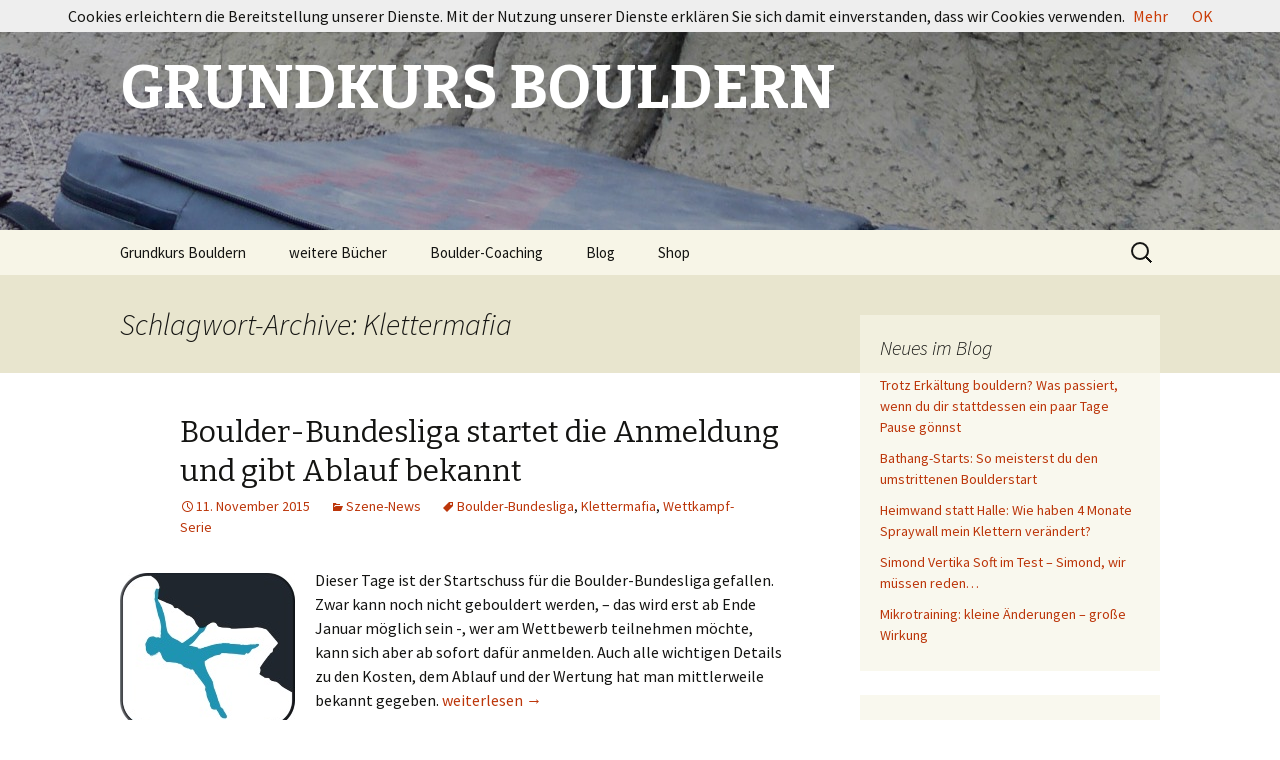

--- FILE ---
content_type: text/html; charset=UTF-8
request_url: https://grundkurs-bouldern.de/tag/klettermafia/
body_size: 13281
content:
<!DOCTYPE html>
<!--[if IE 7]>
<html class="ie ie7" lang="de">
<![endif]-->
<!--[if IE 8]>
<html class="ie ie8" lang="de">
<![endif]-->
<!--[if !(IE 7) & !(IE 8)]><!-->
<html lang="de">
<!--<![endif]-->
<head>
	<meta charset="UTF-8">
	<meta name="viewport" content="width=device-width">
	<title>Klettermafia Archive - GRUNDKURS BOULDERN</title>
	<link rel="profile" href="http://gmpg.org/xfn/11">
	<link rel="pingback" href="https://grundkurs-bouldern.de/xmlrpc.php">
	<!--[if lt IE 9]>
	<script src="https://grundkurs-bouldern.de/wp-content/themes/twentythirteen/js/html5.js"></script>
	<![endif]-->
	<meta name='robots' content='noindex, follow' />
	<style>img:is([sizes="auto" i], [sizes^="auto," i]) { contain-intrinsic-size: 3000px 1500px }</style>
	
	<!-- This site is optimized with the Yoast SEO plugin v25.9 - https://yoast.com/wordpress/plugins/seo/ -->
	<meta property="og:locale" content="de_DE" />
	<meta property="og:type" content="article" />
	<meta property="og:title" content="Klettermafia Archive - GRUNDKURS BOULDERN" />
	<meta property="og:url" content="https://grundkurs-bouldern.de/tag/klettermafia/" />
	<meta property="og:site_name" content="GRUNDKURS BOULDERN" />
	<script type="application/ld+json" class="yoast-schema-graph">{"@context":"https://schema.org","@graph":[{"@type":"CollectionPage","@id":"https://grundkurs-bouldern.de/tag/klettermafia/","url":"https://grundkurs-bouldern.de/tag/klettermafia/","name":"Klettermafia Archive - GRUNDKURS BOULDERN","isPartOf":{"@id":"https://grundkurs-bouldern.de/#website"},"breadcrumb":{"@id":"https://grundkurs-bouldern.de/tag/klettermafia/#breadcrumb"},"inLanguage":"de"},{"@type":"BreadcrumbList","@id":"https://grundkurs-bouldern.de/tag/klettermafia/#breadcrumb","itemListElement":[{"@type":"ListItem","position":1,"name":"Home","item":"https://grundkurs-bouldern.de/"},{"@type":"ListItem","position":2,"name":"Klettermafia"}]},{"@type":"WebSite","@id":"https://grundkurs-bouldern.de/#website","url":"https://grundkurs-bouldern.de/","name":"GRUNDKURS BOULDERN","description":"","potentialAction":[{"@type":"SearchAction","target":{"@type":"EntryPoint","urlTemplate":"https://grundkurs-bouldern.de/?s={search_term_string}"},"query-input":{"@type":"PropertyValueSpecification","valueRequired":true,"valueName":"search_term_string"}}],"inLanguage":"de"}]}</script>
	<!-- / Yoast SEO plugin. -->


<meta http-equiv="x-dns-prefetch-control" content="on">
<link href="https://app.ecwid.com" rel="preconnect" crossorigin />
<link href="https://ecomm.events" rel="preconnect" crossorigin />
<link href="https://d1q3axnfhmyveb.cloudfront.net" rel="preconnect" crossorigin />
<link href="https://dqzrr9k4bjpzk.cloudfront.net" rel="preconnect" crossorigin />
<link href="https://d1oxsl77a1kjht.cloudfront.net" rel="preconnect" crossorigin>
<link rel="prefetch" href="https://app.ecwid.com/script.js?74819663&data_platform=wporg&lang=de" as="script"/>
<link rel="prerender" href="https://grundkurs-bouldern.de/shop/"/>
<link rel='dns-prefetch' href='//fonts.googleapis.com' />
<link href='https://fonts.gstatic.com' crossorigin rel='preconnect' />
<link rel="alternate" type="application/rss+xml" title="GRUNDKURS BOULDERN &raquo; Feed" href="https://grundkurs-bouldern.de/feed/" />
<link rel="alternate" type="application/rss+xml" title="GRUNDKURS BOULDERN &raquo; Kommentar-Feed" href="https://grundkurs-bouldern.de/comments/feed/" />
<link rel="alternate" type="application/rss+xml" title="GRUNDKURS BOULDERN &raquo; Klettermafia Schlagwort-Feed" href="https://grundkurs-bouldern.de/tag/klettermafia/feed/" />
<script type="text/javascript">
/* <![CDATA[ */
window._wpemojiSettings = {"baseUrl":"https:\/\/s.w.org\/images\/core\/emoji\/16.0.1\/72x72\/","ext":".png","svgUrl":"https:\/\/s.w.org\/images\/core\/emoji\/16.0.1\/svg\/","svgExt":".svg","source":{"concatemoji":"https:\/\/grundkurs-bouldern.de\/wp-includes\/js\/wp-emoji-release.min.js?ver=6.8.3"}};
/*! This file is auto-generated */
!function(s,n){var o,i,e;function c(e){try{var t={supportTests:e,timestamp:(new Date).valueOf()};sessionStorage.setItem(o,JSON.stringify(t))}catch(e){}}function p(e,t,n){e.clearRect(0,0,e.canvas.width,e.canvas.height),e.fillText(t,0,0);var t=new Uint32Array(e.getImageData(0,0,e.canvas.width,e.canvas.height).data),a=(e.clearRect(0,0,e.canvas.width,e.canvas.height),e.fillText(n,0,0),new Uint32Array(e.getImageData(0,0,e.canvas.width,e.canvas.height).data));return t.every(function(e,t){return e===a[t]})}function u(e,t){e.clearRect(0,0,e.canvas.width,e.canvas.height),e.fillText(t,0,0);for(var n=e.getImageData(16,16,1,1),a=0;a<n.data.length;a++)if(0!==n.data[a])return!1;return!0}function f(e,t,n,a){switch(t){case"flag":return n(e,"\ud83c\udff3\ufe0f\u200d\u26a7\ufe0f","\ud83c\udff3\ufe0f\u200b\u26a7\ufe0f")?!1:!n(e,"\ud83c\udde8\ud83c\uddf6","\ud83c\udde8\u200b\ud83c\uddf6")&&!n(e,"\ud83c\udff4\udb40\udc67\udb40\udc62\udb40\udc65\udb40\udc6e\udb40\udc67\udb40\udc7f","\ud83c\udff4\u200b\udb40\udc67\u200b\udb40\udc62\u200b\udb40\udc65\u200b\udb40\udc6e\u200b\udb40\udc67\u200b\udb40\udc7f");case"emoji":return!a(e,"\ud83e\udedf")}return!1}function g(e,t,n,a){var r="undefined"!=typeof WorkerGlobalScope&&self instanceof WorkerGlobalScope?new OffscreenCanvas(300,150):s.createElement("canvas"),o=r.getContext("2d",{willReadFrequently:!0}),i=(o.textBaseline="top",o.font="600 32px Arial",{});return e.forEach(function(e){i[e]=t(o,e,n,a)}),i}function t(e){var t=s.createElement("script");t.src=e,t.defer=!0,s.head.appendChild(t)}"undefined"!=typeof Promise&&(o="wpEmojiSettingsSupports",i=["flag","emoji"],n.supports={everything:!0,everythingExceptFlag:!0},e=new Promise(function(e){s.addEventListener("DOMContentLoaded",e,{once:!0})}),new Promise(function(t){var n=function(){try{var e=JSON.parse(sessionStorage.getItem(o));if("object"==typeof e&&"number"==typeof e.timestamp&&(new Date).valueOf()<e.timestamp+604800&&"object"==typeof e.supportTests)return e.supportTests}catch(e){}return null}();if(!n){if("undefined"!=typeof Worker&&"undefined"!=typeof OffscreenCanvas&&"undefined"!=typeof URL&&URL.createObjectURL&&"undefined"!=typeof Blob)try{var e="postMessage("+g.toString()+"("+[JSON.stringify(i),f.toString(),p.toString(),u.toString()].join(",")+"));",a=new Blob([e],{type:"text/javascript"}),r=new Worker(URL.createObjectURL(a),{name:"wpTestEmojiSupports"});return void(r.onmessage=function(e){c(n=e.data),r.terminate(),t(n)})}catch(e){}c(n=g(i,f,p,u))}t(n)}).then(function(e){for(var t in e)n.supports[t]=e[t],n.supports.everything=n.supports.everything&&n.supports[t],"flag"!==t&&(n.supports.everythingExceptFlag=n.supports.everythingExceptFlag&&n.supports[t]);n.supports.everythingExceptFlag=n.supports.everythingExceptFlag&&!n.supports.flag,n.DOMReady=!1,n.readyCallback=function(){n.DOMReady=!0}}).then(function(){return e}).then(function(){var e;n.supports.everything||(n.readyCallback(),(e=n.source||{}).concatemoji?t(e.concatemoji):e.wpemoji&&e.twemoji&&(t(e.twemoji),t(e.wpemoji)))}))}((window,document),window._wpemojiSettings);
/* ]]> */
</script>
<style id='wp-emoji-styles-inline-css' type='text/css'>

	img.wp-smiley, img.emoji {
		display: inline !important;
		border: none !important;
		box-shadow: none !important;
		height: 1em !important;
		width: 1em !important;
		margin: 0 0.07em !important;
		vertical-align: -0.1em !important;
		background: none !important;
		padding: 0 !important;
	}
</style>
<link rel='stylesheet' id='wp-block-library-css' href='https://grundkurs-bouldern.de/wp-includes/css/dist/block-library/style.min.css?ver=6.8.3' type='text/css' media='all' />
<style id='wp-block-library-theme-inline-css' type='text/css'>
.wp-block-audio :where(figcaption){color:#555;font-size:13px;text-align:center}.is-dark-theme .wp-block-audio :where(figcaption){color:#ffffffa6}.wp-block-audio{margin:0 0 1em}.wp-block-code{border:1px solid #ccc;border-radius:4px;font-family:Menlo,Consolas,monaco,monospace;padding:.8em 1em}.wp-block-embed :where(figcaption){color:#555;font-size:13px;text-align:center}.is-dark-theme .wp-block-embed :where(figcaption){color:#ffffffa6}.wp-block-embed{margin:0 0 1em}.blocks-gallery-caption{color:#555;font-size:13px;text-align:center}.is-dark-theme .blocks-gallery-caption{color:#ffffffa6}:root :where(.wp-block-image figcaption){color:#555;font-size:13px;text-align:center}.is-dark-theme :root :where(.wp-block-image figcaption){color:#ffffffa6}.wp-block-image{margin:0 0 1em}.wp-block-pullquote{border-bottom:4px solid;border-top:4px solid;color:currentColor;margin-bottom:1.75em}.wp-block-pullquote cite,.wp-block-pullquote footer,.wp-block-pullquote__citation{color:currentColor;font-size:.8125em;font-style:normal;text-transform:uppercase}.wp-block-quote{border-left:.25em solid;margin:0 0 1.75em;padding-left:1em}.wp-block-quote cite,.wp-block-quote footer{color:currentColor;font-size:.8125em;font-style:normal;position:relative}.wp-block-quote:where(.has-text-align-right){border-left:none;border-right:.25em solid;padding-left:0;padding-right:1em}.wp-block-quote:where(.has-text-align-center){border:none;padding-left:0}.wp-block-quote.is-large,.wp-block-quote.is-style-large,.wp-block-quote:where(.is-style-plain){border:none}.wp-block-search .wp-block-search__label{font-weight:700}.wp-block-search__button{border:1px solid #ccc;padding:.375em .625em}:where(.wp-block-group.has-background){padding:1.25em 2.375em}.wp-block-separator.has-css-opacity{opacity:.4}.wp-block-separator{border:none;border-bottom:2px solid;margin-left:auto;margin-right:auto}.wp-block-separator.has-alpha-channel-opacity{opacity:1}.wp-block-separator:not(.is-style-wide):not(.is-style-dots){width:100px}.wp-block-separator.has-background:not(.is-style-dots){border-bottom:none;height:1px}.wp-block-separator.has-background:not(.is-style-wide):not(.is-style-dots){height:2px}.wp-block-table{margin:0 0 1em}.wp-block-table td,.wp-block-table th{word-break:normal}.wp-block-table :where(figcaption){color:#555;font-size:13px;text-align:center}.is-dark-theme .wp-block-table :where(figcaption){color:#ffffffa6}.wp-block-video :where(figcaption){color:#555;font-size:13px;text-align:center}.is-dark-theme .wp-block-video :where(figcaption){color:#ffffffa6}.wp-block-video{margin:0 0 1em}:root :where(.wp-block-template-part.has-background){margin-bottom:0;margin-top:0;padding:1.25em 2.375em}
</style>
<style id='classic-theme-styles-inline-css' type='text/css'>
/*! This file is auto-generated */
.wp-block-button__link{color:#fff;background-color:#32373c;border-radius:9999px;box-shadow:none;text-decoration:none;padding:calc(.667em + 2px) calc(1.333em + 2px);font-size:1.125em}.wp-block-file__button{background:#32373c;color:#fff;text-decoration:none}
</style>
<style id='global-styles-inline-css' type='text/css'>
:root{--wp--preset--aspect-ratio--square: 1;--wp--preset--aspect-ratio--4-3: 4/3;--wp--preset--aspect-ratio--3-4: 3/4;--wp--preset--aspect-ratio--3-2: 3/2;--wp--preset--aspect-ratio--2-3: 2/3;--wp--preset--aspect-ratio--16-9: 16/9;--wp--preset--aspect-ratio--9-16: 9/16;--wp--preset--color--black: #000000;--wp--preset--color--cyan-bluish-gray: #abb8c3;--wp--preset--color--white: #fff;--wp--preset--color--pale-pink: #f78da7;--wp--preset--color--vivid-red: #cf2e2e;--wp--preset--color--luminous-vivid-orange: #ff6900;--wp--preset--color--luminous-vivid-amber: #fcb900;--wp--preset--color--light-green-cyan: #7bdcb5;--wp--preset--color--vivid-green-cyan: #00d084;--wp--preset--color--pale-cyan-blue: #8ed1fc;--wp--preset--color--vivid-cyan-blue: #0693e3;--wp--preset--color--vivid-purple: #9b51e0;--wp--preset--color--dark-gray: #141412;--wp--preset--color--red: #bc360a;--wp--preset--color--medium-orange: #db572f;--wp--preset--color--light-orange: #ea9629;--wp--preset--color--yellow: #fbca3c;--wp--preset--color--dark-brown: #220e10;--wp--preset--color--medium-brown: #722d19;--wp--preset--color--light-brown: #eadaa6;--wp--preset--color--beige: #e8e5ce;--wp--preset--color--off-white: #f7f5e7;--wp--preset--gradient--vivid-cyan-blue-to-vivid-purple: linear-gradient(135deg,rgba(6,147,227,1) 0%,rgb(155,81,224) 100%);--wp--preset--gradient--light-green-cyan-to-vivid-green-cyan: linear-gradient(135deg,rgb(122,220,180) 0%,rgb(0,208,130) 100%);--wp--preset--gradient--luminous-vivid-amber-to-luminous-vivid-orange: linear-gradient(135deg,rgba(252,185,0,1) 0%,rgba(255,105,0,1) 100%);--wp--preset--gradient--luminous-vivid-orange-to-vivid-red: linear-gradient(135deg,rgba(255,105,0,1) 0%,rgb(207,46,46) 100%);--wp--preset--gradient--very-light-gray-to-cyan-bluish-gray: linear-gradient(135deg,rgb(238,238,238) 0%,rgb(169,184,195) 100%);--wp--preset--gradient--cool-to-warm-spectrum: linear-gradient(135deg,rgb(74,234,220) 0%,rgb(151,120,209) 20%,rgb(207,42,186) 40%,rgb(238,44,130) 60%,rgb(251,105,98) 80%,rgb(254,248,76) 100%);--wp--preset--gradient--blush-light-purple: linear-gradient(135deg,rgb(255,206,236) 0%,rgb(152,150,240) 100%);--wp--preset--gradient--blush-bordeaux: linear-gradient(135deg,rgb(254,205,165) 0%,rgb(254,45,45) 50%,rgb(107,0,62) 100%);--wp--preset--gradient--luminous-dusk: linear-gradient(135deg,rgb(255,203,112) 0%,rgb(199,81,192) 50%,rgb(65,88,208) 100%);--wp--preset--gradient--pale-ocean: linear-gradient(135deg,rgb(255,245,203) 0%,rgb(182,227,212) 50%,rgb(51,167,181) 100%);--wp--preset--gradient--electric-grass: linear-gradient(135deg,rgb(202,248,128) 0%,rgb(113,206,126) 100%);--wp--preset--gradient--midnight: linear-gradient(135deg,rgb(2,3,129) 0%,rgb(40,116,252) 100%);--wp--preset--font-size--small: 13px;--wp--preset--font-size--medium: 20px;--wp--preset--font-size--large: 36px;--wp--preset--font-size--x-large: 42px;--wp--preset--spacing--20: 0.44rem;--wp--preset--spacing--30: 0.67rem;--wp--preset--spacing--40: 1rem;--wp--preset--spacing--50: 1.5rem;--wp--preset--spacing--60: 2.25rem;--wp--preset--spacing--70: 3.38rem;--wp--preset--spacing--80: 5.06rem;--wp--preset--shadow--natural: 6px 6px 9px rgba(0, 0, 0, 0.2);--wp--preset--shadow--deep: 12px 12px 50px rgba(0, 0, 0, 0.4);--wp--preset--shadow--sharp: 6px 6px 0px rgba(0, 0, 0, 0.2);--wp--preset--shadow--outlined: 6px 6px 0px -3px rgba(255, 255, 255, 1), 6px 6px rgba(0, 0, 0, 1);--wp--preset--shadow--crisp: 6px 6px 0px rgba(0, 0, 0, 1);}:where(.is-layout-flex){gap: 0.5em;}:where(.is-layout-grid){gap: 0.5em;}body .is-layout-flex{display: flex;}.is-layout-flex{flex-wrap: wrap;align-items: center;}.is-layout-flex > :is(*, div){margin: 0;}body .is-layout-grid{display: grid;}.is-layout-grid > :is(*, div){margin: 0;}:where(.wp-block-columns.is-layout-flex){gap: 2em;}:where(.wp-block-columns.is-layout-grid){gap: 2em;}:where(.wp-block-post-template.is-layout-flex){gap: 1.25em;}:where(.wp-block-post-template.is-layout-grid){gap: 1.25em;}.has-black-color{color: var(--wp--preset--color--black) !important;}.has-cyan-bluish-gray-color{color: var(--wp--preset--color--cyan-bluish-gray) !important;}.has-white-color{color: var(--wp--preset--color--white) !important;}.has-pale-pink-color{color: var(--wp--preset--color--pale-pink) !important;}.has-vivid-red-color{color: var(--wp--preset--color--vivid-red) !important;}.has-luminous-vivid-orange-color{color: var(--wp--preset--color--luminous-vivid-orange) !important;}.has-luminous-vivid-amber-color{color: var(--wp--preset--color--luminous-vivid-amber) !important;}.has-light-green-cyan-color{color: var(--wp--preset--color--light-green-cyan) !important;}.has-vivid-green-cyan-color{color: var(--wp--preset--color--vivid-green-cyan) !important;}.has-pale-cyan-blue-color{color: var(--wp--preset--color--pale-cyan-blue) !important;}.has-vivid-cyan-blue-color{color: var(--wp--preset--color--vivid-cyan-blue) !important;}.has-vivid-purple-color{color: var(--wp--preset--color--vivid-purple) !important;}.has-black-background-color{background-color: var(--wp--preset--color--black) !important;}.has-cyan-bluish-gray-background-color{background-color: var(--wp--preset--color--cyan-bluish-gray) !important;}.has-white-background-color{background-color: var(--wp--preset--color--white) !important;}.has-pale-pink-background-color{background-color: var(--wp--preset--color--pale-pink) !important;}.has-vivid-red-background-color{background-color: var(--wp--preset--color--vivid-red) !important;}.has-luminous-vivid-orange-background-color{background-color: var(--wp--preset--color--luminous-vivid-orange) !important;}.has-luminous-vivid-amber-background-color{background-color: var(--wp--preset--color--luminous-vivid-amber) !important;}.has-light-green-cyan-background-color{background-color: var(--wp--preset--color--light-green-cyan) !important;}.has-vivid-green-cyan-background-color{background-color: var(--wp--preset--color--vivid-green-cyan) !important;}.has-pale-cyan-blue-background-color{background-color: var(--wp--preset--color--pale-cyan-blue) !important;}.has-vivid-cyan-blue-background-color{background-color: var(--wp--preset--color--vivid-cyan-blue) !important;}.has-vivid-purple-background-color{background-color: var(--wp--preset--color--vivid-purple) !important;}.has-black-border-color{border-color: var(--wp--preset--color--black) !important;}.has-cyan-bluish-gray-border-color{border-color: var(--wp--preset--color--cyan-bluish-gray) !important;}.has-white-border-color{border-color: var(--wp--preset--color--white) !important;}.has-pale-pink-border-color{border-color: var(--wp--preset--color--pale-pink) !important;}.has-vivid-red-border-color{border-color: var(--wp--preset--color--vivid-red) !important;}.has-luminous-vivid-orange-border-color{border-color: var(--wp--preset--color--luminous-vivid-orange) !important;}.has-luminous-vivid-amber-border-color{border-color: var(--wp--preset--color--luminous-vivid-amber) !important;}.has-light-green-cyan-border-color{border-color: var(--wp--preset--color--light-green-cyan) !important;}.has-vivid-green-cyan-border-color{border-color: var(--wp--preset--color--vivid-green-cyan) !important;}.has-pale-cyan-blue-border-color{border-color: var(--wp--preset--color--pale-cyan-blue) !important;}.has-vivid-cyan-blue-border-color{border-color: var(--wp--preset--color--vivid-cyan-blue) !important;}.has-vivid-purple-border-color{border-color: var(--wp--preset--color--vivid-purple) !important;}.has-vivid-cyan-blue-to-vivid-purple-gradient-background{background: var(--wp--preset--gradient--vivid-cyan-blue-to-vivid-purple) !important;}.has-light-green-cyan-to-vivid-green-cyan-gradient-background{background: var(--wp--preset--gradient--light-green-cyan-to-vivid-green-cyan) !important;}.has-luminous-vivid-amber-to-luminous-vivid-orange-gradient-background{background: var(--wp--preset--gradient--luminous-vivid-amber-to-luminous-vivid-orange) !important;}.has-luminous-vivid-orange-to-vivid-red-gradient-background{background: var(--wp--preset--gradient--luminous-vivid-orange-to-vivid-red) !important;}.has-very-light-gray-to-cyan-bluish-gray-gradient-background{background: var(--wp--preset--gradient--very-light-gray-to-cyan-bluish-gray) !important;}.has-cool-to-warm-spectrum-gradient-background{background: var(--wp--preset--gradient--cool-to-warm-spectrum) !important;}.has-blush-light-purple-gradient-background{background: var(--wp--preset--gradient--blush-light-purple) !important;}.has-blush-bordeaux-gradient-background{background: var(--wp--preset--gradient--blush-bordeaux) !important;}.has-luminous-dusk-gradient-background{background: var(--wp--preset--gradient--luminous-dusk) !important;}.has-pale-ocean-gradient-background{background: var(--wp--preset--gradient--pale-ocean) !important;}.has-electric-grass-gradient-background{background: var(--wp--preset--gradient--electric-grass) !important;}.has-midnight-gradient-background{background: var(--wp--preset--gradient--midnight) !important;}.has-small-font-size{font-size: var(--wp--preset--font-size--small) !important;}.has-medium-font-size{font-size: var(--wp--preset--font-size--medium) !important;}.has-large-font-size{font-size: var(--wp--preset--font-size--large) !important;}.has-x-large-font-size{font-size: var(--wp--preset--font-size--x-large) !important;}
:where(.wp-block-post-template.is-layout-flex){gap: 1.25em;}:where(.wp-block-post-template.is-layout-grid){gap: 1.25em;}
:where(.wp-block-columns.is-layout-flex){gap: 2em;}:where(.wp-block-columns.is-layout-grid){gap: 2em;}
:root :where(.wp-block-pullquote){font-size: 1.5em;line-height: 1.6;}
</style>
<link rel='stylesheet' id='ecwid-css-css' href='https://grundkurs-bouldern.de/wp-content/plugins/ecwid-shopping-cart/css/frontend.css?ver=7.0.4' type='text/css' media='all' />
<link rel='stylesheet' id='twentythirteen-fonts-css' href='https://fonts.googleapis.com/css?family=Source+Sans+Pro%3A300%2C400%2C700%2C300italic%2C400italic%2C700italic%7CBitter%3A400%2C700&#038;subset=latin%2Clatin-ext' type='text/css' media='all' />
<link rel='stylesheet' id='genericons-css' href='https://grundkurs-bouldern.de/wp-content/themes/twentythirteen/genericons/genericons.css?ver=3.0.3' type='text/css' media='all' />
<link rel='stylesheet' id='twentythirteen-style-css' href='https://grundkurs-bouldern.de/wp-content/themes/2013child/style.css?ver=2013-07-18' type='text/css' media='all' />
<link rel='stylesheet' id='twentythirteen-block-style-css' href='https://grundkurs-bouldern.de/wp-content/themes/twentythirteen/css/blocks.css?ver=2018-12-30' type='text/css' media='all' />
<!--[if lt IE 9]>
<link rel='stylesheet' id='twentythirteen-ie-css' href='https://grundkurs-bouldern.de/wp-content/themes/twentythirteen/css/ie.css?ver=2013-07-18' type='text/css' media='all' />
<![endif]-->
<link rel='stylesheet' id='jquery.lightbox.min.css-css' href='https://grundkurs-bouldern.de/wp-content/plugins/wp-jquery-lightbox/lightboxes/wp-jquery-lightbox/styles/lightbox.min.css?ver=2.3.4' type='text/css' media='all' />
<link rel='stylesheet' id='jqlb-overrides-css' href='https://grundkurs-bouldern.de/wp-content/plugins/wp-jquery-lightbox/lightboxes/wp-jquery-lightbox/styles/overrides.css?ver=2.3.4' type='text/css' media='all' />
<style id='jqlb-overrides-inline-css' type='text/css'>

			#outerImageContainer {
				box-shadow: 0 0 4px 2px rgba(0,0,0,.2);
			}
			#imageContainer{
				padding: 6px;
			}
			#imageDataContainer {
				box-shadow: none;
				z-index: auto;
			}
			#prevArrow,
			#nextArrow{
				background-color: rgba(255,255,255,.7;
				color: #000000;
			}
</style>
<script type="text/javascript" src="https://grundkurs-bouldern.de/wp-includes/js/jquery/jquery.min.js?ver=3.7.1" id="jquery-core-js"></script>
<script type="text/javascript" src="https://grundkurs-bouldern.de/wp-includes/js/jquery/jquery-migrate.min.js?ver=3.4.1" id="jquery-migrate-js"></script>
<link rel="https://api.w.org/" href="https://grundkurs-bouldern.de/wp-json/" /><link rel="alternate" title="JSON" type="application/json" href="https://grundkurs-bouldern.de/wp-json/wp/v2/tags/72" /><link rel="EditURI" type="application/rsd+xml" title="RSD" href="https://grundkurs-bouldern.de/xmlrpc.php?rsd" />
<meta name="generator" content="WordPress 6.8.3" />
<script data-cfasync="false" data-no-optimize="1" type="text/javascript">
window.ec = window.ec || Object()
window.ec.config = window.ec.config || Object();
window.ec.config.enable_canonical_urls = true;

</script>
        <!--noptimize-->
        <script data-cfasync="false" type="text/javascript">
            window.ec = window.ec || Object();
            window.ec.config = window.ec.config || Object();
            window.ec.config.store_main_page_url = 'https://grundkurs-bouldern.de/shop/';
        </script>
        <!--/noptimize-->
        
		<!-- GA Google Analytics @ https://m0n.co/ga -->
		<script async src="https://www.googletagmanager.com/gtag/js?id=G-X6K07B74ZH"></script>
		<script>
			window.dataLayer = window.dataLayer || [];
			function gtag(){dataLayer.push(arguments);}
			gtag('js', new Date());
			gtag('config', 'G-X6K07B74ZH');
		</script>

	<style type="text/css">.recentcomments a{display:inline !important;padding:0 !important;margin:0 !important;}</style>	<style type="text/css" id="twentythirteen-header-css">
		.site-header {
		background: url(https://grundkurs-bouldern.de/wp-content/uploads/cropped-hintergrund.jpg) no-repeat scroll top;
		background-size: 1600px auto;
	}
	@media (max-width: 767px) {
		.site-header {
			background-size: 768px auto;
		}
	}
	@media (max-width: 359px) {
		.site-header {
			background-size: 360px auto;
		}
	}
				.site-title,
		.site-description {
			color: #ffffff;
		}
		</style>
	</head>

<body class="archive tag tag-klettermafia tag-72 wp-embed-responsive wp-theme-twentythirteen wp-child-theme-2013child single-author sidebar">
		<div id="page" class="hfeed site">
		<header id="masthead" class="site-header" role="banner">
			<a class="home-link" href="https://grundkurs-bouldern.de/" title="GRUNDKURS BOULDERN" rel="home">
				<h1 class="site-title">GRUNDKURS BOULDERN</h1>
				<h2 class="site-description"></h2>
			</a>

			<div id="navbar" class="navbar">
				<nav id="site-navigation" class="navigation main-navigation" role="navigation">
					<button class="menu-toggle">Menü</button>
					<a class="screen-reader-text skip-link" href="#content" title="Springe zum Inhalt">Springe zum Inhalt</a>
					<div class="menu-menu-1-container"><ul id="primary-menu" class="nav-menu"><li id="menu-item-33" class="menu-item menu-item-type-post_type menu-item-object-page menu-item-home menu-item-33"><a href="https://grundkurs-bouldern.de/">Grundkurs Bouldern</a></li>
<li id="menu-item-2394" class="menu-item menu-item-type-custom menu-item-object-custom menu-item-has-children menu-item-2394"><a>weitere Bücher</a>
<ul class="sub-menu">
	<li id="menu-item-297" class="menu-item menu-item-type-post_type menu-item-object-page menu-item-297"><a href="https://grundkurs-bouldern.de/taping-im-klettersport/">Taping im Klettersport</a></li>
	<li id="menu-item-655" class="menu-item menu-item-type-post_type menu-item-object-page menu-item-655"><a href="https://grundkurs-bouldern.de/bouldertraining/">Bouldertraining</a></li>
	<li id="menu-item-505" class="menu-item menu-item-type-post_type menu-item-object-page menu-item-505"><a href="https://grundkurs-bouldern.de/destination-fontainebleau/">Destination Fontainebleau</a></li>
</ul>
</li>
<li id="menu-item-2405" class="menu-item menu-item-type-post_type menu-item-object-page menu-item-2405"><a href="https://grundkurs-bouldern.de/boulder-coaching-erfurt/">Boulder-Coaching</a></li>
<li id="menu-item-41" class="menu-item menu-item-type-post_type menu-item-object-page current_page_parent menu-item-41"><a href="https://grundkurs-bouldern.de/blog/">Blog</a></li>
<li id="menu-item-2123" class="menu-item menu-item-type-post_type menu-item-object-page menu-item-2123"><a href="https://grundkurs-bouldern.de/shop/">Shop</a></li>
</ul></div>					<form role="search" method="get" class="search-form" action="https://grundkurs-bouldern.de/">
				<label>
					<span class="screen-reader-text">Suche nach:</span>
					<input type="search" class="search-field" placeholder="Suchen …" value="" name="s" />
				</label>
				<input type="submit" class="search-submit" value="Suchen" />
			</form>				</nav><!-- #site-navigation -->
			</div><!-- #navbar -->
		</header><!-- #masthead -->

		<div id="main" class="site-main">

	<div id="primary" class="content-area">
		<div id="content" class="site-content" role="main">

					<header class="archive-header">
				<h1 class="archive-title">Schlagwort-Archive: Klettermafia</h1>

							</header><!-- .archive-header -->

										
<article id="post-414" class="post-414 post type-post status-publish format-standard hentry category-szene-news tag-boulder-bundesliga tag-klettermafia tag-wettkampf-serie">
	<header class="entry-header">
		
				<h1 class="entry-title">
			<a href="https://grundkurs-bouldern.de/2015/11/boulder-bundesliga-startet-die-anmeldung-und-gibt-ablauf-bekannt/" rel="bookmark">Boulder-Bundesliga startet die Anmeldung und gibt Ablauf bekannt</a>
		</h1>
		
		<div class="entry-meta">
			<span class="date"><a href="https://grundkurs-bouldern.de/2015/11/boulder-bundesliga-startet-die-anmeldung-und-gibt-ablauf-bekannt/" title="Permanentlink zu Boulder-Bundesliga startet die Anmeldung und gibt Ablauf bekannt" rel="bookmark"><time class="entry-date" datetime="2015-11-11T17:57:40+02:00">11. November 2015</time></a></span><span class="categories-links"><a href="https://grundkurs-bouldern.de/category/szene-news/" rel="category tag">Szene-News</a></span><span class="tags-links"><a href="https://grundkurs-bouldern.de/tag/boulder-bundesliga/" rel="tag">Boulder-Bundesliga</a>, <a href="https://grundkurs-bouldern.de/tag/klettermafia/" rel="tag">Klettermafia</a>, <a href="https://grundkurs-bouldern.de/tag/wettkampf-serie/" rel="tag">Wettkampf-Serie</a></span><span class="author vcard"><a class="url fn n" href="https://grundkurs-bouldern.de/author/ralf/" title="Zeige alle Beiträge von ralf" rel="author">ralf</a></span>					</div><!-- .entry-meta -->
	</header><!-- .entry-header -->

		<div class="entry-content">
		<p><a href="https://grundkurs-bouldern.de/wp-content/uploads/Boulder-Bundesliga-Logo.jpg" rel="lightbox[414]"><img decoding="async" class="alignleft size-full wp-image-333" src="https://grundkurs-bouldern.de/wp-content/uploads/Boulder-Bundesliga-Logo.jpg" alt="Boulder-Bundesliga Logo" width="175" height="155" /></a>Dieser Tage ist der Startschuss für die Boulder-Bundesliga gefallen. Zwar kann noch nicht gebouldert werden, &#8211; das wird erst ab Ende Januar möglich sein -, wer am Wettbewerb teilnehmen möchte, kann sich aber ab sofort dafür anmelden. Auch alle wichtigen Details zu den Kosten, dem Ablauf und der Wertung hat man mittlerweile bekannt gegeben. <a href="https://grundkurs-bouldern.de/2015/11/boulder-bundesliga-startet-die-anmeldung-und-gibt-ablauf-bekannt/#more-414" class="more-link"><span class="screen-reader-text">Boulder-Bundesliga startet die Anmeldung und gibt Ablauf bekannt</span> weiterlesen <span class="meta-nav">&rarr;</span></a></p>
	</div><!-- .entry-content -->
	
	<footer class="entry-meta">
					<div class="comments-link">
				<a href="https://grundkurs-bouldern.de/2015/11/boulder-bundesliga-startet-die-anmeldung-und-gibt-ablauf-bekannt/#comments">Bisher ein Kommentar</a>			</div><!-- .comments-link -->
		
			</footer><!-- .entry-meta -->
</article><!-- #post -->
							
<article id="post-331" class="post-331 post type-post status-publish format-standard hentry category-szene-news tag-boulder-bundesliga tag-klettermafia tag-wettkampf tag-wettkampf-serie">
	<header class="entry-header">
		
				<h1 class="entry-title">
			<a href="https://grundkurs-bouldern.de/2015/06/start-2016-die-boulder-bundesliga-kommt/" rel="bookmark">Start 2016: Die Boulder-Bundesliga kommt</a>
		</h1>
		
		<div class="entry-meta">
			<span class="date"><a href="https://grundkurs-bouldern.de/2015/06/start-2016-die-boulder-bundesliga-kommt/" title="Permanentlink zu Start 2016: Die Boulder-Bundesliga kommt" rel="bookmark"><time class="entry-date" datetime="2015-06-12T15:26:29+02:00">12. Juni 2015</time></a></span><span class="categories-links"><a href="https://grundkurs-bouldern.de/category/szene-news/" rel="category tag">Szene-News</a></span><span class="tags-links"><a href="https://grundkurs-bouldern.de/tag/boulder-bundesliga/" rel="tag">Boulder-Bundesliga</a>, <a href="https://grundkurs-bouldern.de/tag/klettermafia/" rel="tag">Klettermafia</a>, <a href="https://grundkurs-bouldern.de/tag/wettkampf/" rel="tag">Wettkampf</a>, <a href="https://grundkurs-bouldern.de/tag/wettkampf-serie/" rel="tag">Wettkampf-Serie</a></span><span class="author vcard"><a class="url fn n" href="https://grundkurs-bouldern.de/author/ralf/" title="Zeige alle Beiträge von ralf" rel="author">ralf</a></span>					</div><!-- .entry-meta -->
	</header><!-- .entry-header -->

		<div class="entry-content">
		<p><a href="https://grundkurs-bouldern.de/wp-content/uploads/Boulder-Bundesliga-Logo.jpg" rel="lightbox[331]"><img decoding="async" class="alignleft size-full wp-image-333" src="https://grundkurs-bouldern.de/wp-content/uploads/Boulder-Bundesliga-Logo.jpg" alt="Boulder-Bundesliga Logo" width="175" height="155" /></a>Bouldern boomt und wird auch als Wettkampfsport immer interessanter. Veranstaltungen wie die EM in Innsbruck finden tausende begeisterter Zuschauer, die vor Ort anfeuern oder am heimischen Rechner beim Online-Stream mitfiebern. Zusätzlich stehen zahlreiche kleinere Cups wie die Soulmoves, der Ostblock-Cup oder die Hard-Moves Boulderleague Freizeitsportlern offen, die sich gern mit anderen messen wollen. Was da noch fehlt, ist eine bundesweite Wettkampfserie. Diese Lücke haben ein paar Jungs aus Jena erkannt und planen jetzt die Einrichtung einer Boulder-Bundesliga. <a href="https://grundkurs-bouldern.de/2015/06/start-2016-die-boulder-bundesliga-kommt/#more-331" class="more-link"><span class="screen-reader-text">Start 2016: Die Boulder-Bundesliga kommt</span> weiterlesen <span class="meta-nav">&rarr;</span></a></p>
	</div><!-- .entry-content -->
	
	<footer class="entry-meta">
					<div class="comments-link">
				<a href="https://grundkurs-bouldern.de/2015/06/start-2016-die-boulder-bundesliga-kommt/#respond"><span class="leave-reply">Schreibe einen Kommentar</span></a>			</div><!-- .comments-link -->
		
			</footer><!-- .entry-meta -->
</article><!-- #post -->
							
<article id="post-241" class="post-241 post type-post status-publish format-standard hentry category-szene-news category-videos tag-2-deutscher-bouldercup tag-klettermafia tag-live-stream tag-stuntwerk-koeln">
	<header class="entry-header">
		
				<h1 class="entry-title">
			<a href="https://grundkurs-bouldern.de/2015/03/heute-abend-noch-nichts-vor-den-2-deutschen-bouldercup-im-live-stream-schauen/" rel="bookmark">Heute Abend noch nichts vor? Den 2. Deutschen Bouldercup im Live-Stream schauen!</a>
		</h1>
		
		<div class="entry-meta">
			<span class="date"><a href="https://grundkurs-bouldern.de/2015/03/heute-abend-noch-nichts-vor-den-2-deutschen-bouldercup-im-live-stream-schauen/" title="Permanentlink zu Heute Abend noch nichts vor? Den 2. Deutschen Bouldercup im Live-Stream schauen!" rel="bookmark"><time class="entry-date" datetime="2015-03-14T10:16:03+02:00">14. März 2015</time></a></span><span class="categories-links"><a href="https://grundkurs-bouldern.de/category/szene-news/" rel="category tag">Szene-News</a>, <a href="https://grundkurs-bouldern.de/category/videos/" rel="category tag">Videos</a></span><span class="tags-links"><a href="https://grundkurs-bouldern.de/tag/2-deutscher-bouldercup/" rel="tag">2. Deutscher Bouldercup</a>, <a href="https://grundkurs-bouldern.de/tag/klettermafia/" rel="tag">Klettermafia</a>, <a href="https://grundkurs-bouldern.de/tag/live-stream/" rel="tag">Live-Stream</a>, <a href="https://grundkurs-bouldern.de/tag/stuntwerk-koeln/" rel="tag">Stuntwerk Köln</a></span><span class="author vcard"><a class="url fn n" href="https://grundkurs-bouldern.de/author/ralf/" title="Zeige alle Beiträge von ralf" rel="author">ralf</a></span>					</div><!-- .entry-meta -->
	</header><!-- .entry-header -->

		<div class="entry-content">
		<p>Heute geht es in Köln richtig zur Sache. Das noch immer taufrische Stuntwerk richtet den 2. Deutschen Bouldercup aus und bittet die deutsche Boulderelite zum Tanz. Ab 10 Uhr versucht die dann, ein Platz auf dem Treppchen zu erlangen. Bei der ersten Ausgabe war das bei den Damen Jule Wurm, Julia Winter und Lilli Pauline Kiesgen und bei den Herren Jan Hojer, Mathias Conrad und Simon Unger gelungen. Es sind also durchaus Athleten von internationalem Rang am Start &#8211; und ihr könnt dank eines Live-Streams quasi fast dabei sein. <a href="https://grundkurs-bouldern.de/2015/03/heute-abend-noch-nichts-vor-den-2-deutschen-bouldercup-im-live-stream-schauen/#more-241" class="more-link"><span class="screen-reader-text">Heute Abend noch nichts vor? Den 2. Deutschen Bouldercup im Live-Stream schauen!</span> weiterlesen <span class="meta-nav">&rarr;</span></a></p>
	</div><!-- .entry-content -->
	
	<footer class="entry-meta">
					<div class="comments-link">
				<a href="https://grundkurs-bouldern.de/2015/03/heute-abend-noch-nichts-vor-den-2-deutschen-bouldercup-im-live-stream-schauen/#respond"><span class="leave-reply">Schreibe einen Kommentar</span></a>			</div><!-- .comments-link -->
		
			</footer><!-- .entry-meta -->
</article><!-- #post -->
			
			
		
		</div><!-- #content -->
	</div><!-- #primary -->

	<div id="tertiary" class="sidebar-container" role="complementary">
		<div class="sidebar-inner">
			<div class="widget-area">
				
		<aside id="recent-posts-4" class="widget widget_recent_entries">
		<h3 class="widget-title">Neues im Blog</h3>
		<ul>
											<li>
					<a href="https://grundkurs-bouldern.de/2024/11/bouldern_trotz_erkaeltung/">Trotz Erkältung bouldern? Was passiert, wenn du dir stattdessen ein paar Tage Pause gönnst</a>
									</li>
											<li>
					<a href="https://grundkurs-bouldern.de/2024/07/bathang-starts-tipps-boulderstart/">Bathang-Starts: So meisterst du den umstrittenen Boulderstart</a>
									</li>
											<li>
					<a href="https://grundkurs-bouldern.de/2024/06/heimwand-statt-halle-wie-haben-4-monate-spraywall-mein-klettern-veraendert/">Heimwand statt Halle: Wie haben 4 Monate Spraywall mein Klettern verändert?</a>
									</li>
											<li>
					<a href="https://grundkurs-bouldern.de/2024/05/simond-vertika-soft-im-test-simond-wir-muessen-reden/">Simond Vertika Soft im Test &#8211; Simond, wir müssen reden…</a>
									</li>
											<li>
					<a href="https://grundkurs-bouldern.de/2024/04/mikrotraining-kleine-aenderungen-grosse-wirkung/">Mikrotraining: kleine Änderungen &#8211; große Wirkung</a>
									</li>
					</ul>

		</aside><aside id="block-13" class="widget widget_block"><h3 class="widget-title">Keine Lust auf Amazon?</h3><div class="wp-widget-group__inner-blocks">
<figure class="wp-block-image size-full"><a href="https://grundkurs-bouldern.de/wp-content/uploads/Ralf-Winkler-Buecher_neu.png"><img loading="lazy" decoding="async" width="600" height="648" src="https://grundkurs-bouldern.de/wp-content/uploads/Ralf-Winkler-Buecher_neu.png" alt="" class="wp-image-2412" srcset="https://grundkurs-bouldern.de/wp-content/uploads/Ralf-Winkler-Buecher_neu.png 600w, https://grundkurs-bouldern.de/wp-content/uploads/Ralf-Winkler-Buecher_neu-278x300.png 278w" sizes="auto, (max-width: 600px) 100vw, 600px" /></a></figure>

<p>Meine Bücher kannst du jetzt auch direkt über den hauseigenen GkB-Shop kaufen. Für alle, die sich kein Konto beim großen A anlegen wollen.</p>

<p class="has-text-align-center"><a href="https://grundkurs-bouldern.de/shop/">Hier geht's zum Shop.</a></p>
</div></aside><aside id="categories-3" class="widget widget_categories"><h3 class="widget-title">Kategorien</h3>
			<ul>
					<li class="cat-item cat-item-1"><a href="https://grundkurs-bouldern.de/category/allgemein/">Allgemein</a> (3)
</li>
	<li class="cat-item cat-item-17"><a href="https://grundkurs-bouldern.de/category/buch/">Buch</a> (7)
</li>
	<li class="cat-item cat-item-19"><a href="https://grundkurs-bouldern.de/category/szene-news/">Szene-News</a> (47)
</li>
	<li class="cat-item cat-item-9"><a href="https://grundkurs-bouldern.de/category/tipps/">Tipps</a> (114)
</li>
	<li class="cat-item cat-item-193"><a href="https://grundkurs-bouldern.de/category/training/">Training</a> (53)
</li>
	<li class="cat-item cat-item-20"><a href="https://grundkurs-bouldern.de/category/videos/">Videos</a> (107)
</li>
			</ul>

			</aside>			</div><!-- .widget-area -->
		</div><!-- .sidebar-inner -->
	</div><!-- #tertiary -->

		</div><!-- #main -->
		<footer id="colophon" class="site-footer" role="contentinfo">
				<div id="secondary" class="sidebar-container" role="complementary">
		<div class="widget-area">
			<aside id="search-2" class="widget widget_search"><form role="search" method="get" class="search-form" action="https://grundkurs-bouldern.de/">
				<label>
					<span class="screen-reader-text">Suche nach:</span>
					<input type="search" class="search-field" placeholder="Suchen …" value="" name="s" />
				</label>
				<input type="submit" class="search-submit" value="Suchen" />
			</form></aside>
		<aside id="recent-posts-2" class="widget widget_recent_entries">
		<h3 class="widget-title">Neueste Beiträge</h3>
		<ul>
											<li>
					<a href="https://grundkurs-bouldern.de/2024/11/bouldern_trotz_erkaeltung/">Trotz Erkältung bouldern? Was passiert, wenn du dir stattdessen ein paar Tage Pause gönnst</a>
									</li>
											<li>
					<a href="https://grundkurs-bouldern.de/2024/07/bathang-starts-tipps-boulderstart/">Bathang-Starts: So meisterst du den umstrittenen Boulderstart</a>
									</li>
											<li>
					<a href="https://grundkurs-bouldern.de/2024/06/heimwand-statt-halle-wie-haben-4-monate-spraywall-mein-klettern-veraendert/">Heimwand statt Halle: Wie haben 4 Monate Spraywall mein Klettern verändert?</a>
									</li>
											<li>
					<a href="https://grundkurs-bouldern.de/2024/05/simond-vertika-soft-im-test-simond-wir-muessen-reden/">Simond Vertika Soft im Test &#8211; Simond, wir müssen reden…</a>
									</li>
											<li>
					<a href="https://grundkurs-bouldern.de/2024/04/mikrotraining-kleine-aenderungen-grosse-wirkung/">Mikrotraining: kleine Änderungen &#8211; große Wirkung</a>
									</li>
					</ul>

		</aside><aside id="recent-comments-2" class="widget widget_recent_comments"><h3 class="widget-title">Neueste Kommentare</h3><ul id="recentcomments"><li class="recentcomments"><span class="comment-author-link"><a href="https://grundkurs-bouldern.de/2024/07/bathang-starts-tipps-boulderstart/" class="url" rel="ugc">Bathang-Starts: So meisterst du den umstrittenen Boulderstart - GRUNDKURS BOULDERN</a></span> bei <a href="https://grundkurs-bouldern.de/2023/05/simond-first-klimb-decathlon-kletterschuh-test/#comment-6634">Simond First Klimb: Was kann der 45-Euro-Kletterschuh von Decathlon?</a></li><li class="recentcomments"><span class="comment-author-link">ralf</span> bei <a href="https://grundkurs-bouldern.de/2022/01/moonboard-klettertraining-wie-es-funktioniert-was-es-bringt-und-was-du-beachten-musst/#comment-6439">Moonboard: Wie es funktioniert, was es bringt und was du beim Training beachten musst</a></li><li class="recentcomments"><span class="comment-author-link"><a href="https://grundkurs-bouldern.de/2024/06/heimwand-statt-halle-wie-haben-4-monate-spraywall-mein-klettern-veraendert/" class="url" rel="ugc">Heimwand statt Halle: Wie haben 4 Monate Spraywall mein Klettern verändert? - GRUNDKURS BOULDERN</a></span> bei <a href="https://grundkurs-bouldern.de/2024/04/staerker-und-besser-klettern-mit-der-spraywall/#comment-6331">Stärker und besser klettern mit der Spraywall</a></li><li class="recentcomments"><span class="comment-author-link"><a href="https://grundkurs-bouldern.de/2024/06/heimwand-statt-halle-wie-haben-4-monate-spraywall-mein-klettern-veraendert/" class="url" rel="ugc">Heimwand statt Halle: Wie haben 4 Monate Spraywall mein Klettern verändert? - GRUNDKURS BOULDERN</a></span> bei <a href="https://grundkurs-bouldern.de/2020/12/frei-stehende-heimkletterwand-bauen-mein-homeboard-2-0-im-detail-erklaert/#comment-6330">Frei stehende Heimkletterwand bauen &#8211; mein Homeboard 2.0 im Detail erklärt</a></li><li class="recentcomments"><span class="comment-author-link"><a href="https://grundkurs-bouldern.de/2023/05/simond-first-klimb-decathlon-kletterschuh-test/" class="url" rel="ugc">Simond First Klimb: Was kann der 45-Euro-Kletterschuh von Decathlon? - GRUNDKURS BOULDERN</a></span> bei <a href="https://grundkurs-bouldern.de/2020/06/simond-edge-slipper-die-boulder-socke-von-decathlon-im-test/#comment-6325">Simond Edge Slipper: Die Boulder-Socke von Decathlon im Test</a></li></ul></aside><aside id="archives-2" class="widget widget_archive"><h3 class="widget-title">Archiv</h3>
			<ul>
					<li><a href='https://grundkurs-bouldern.de/2024/11/'>November 2024</a></li>
	<li><a href='https://grundkurs-bouldern.de/2024/07/'>Juli 2024</a></li>
	<li><a href='https://grundkurs-bouldern.de/2024/06/'>Juni 2024</a></li>
	<li><a href='https://grundkurs-bouldern.de/2024/05/'>Mai 2024</a></li>
	<li><a href='https://grundkurs-bouldern.de/2024/04/'>April 2024</a></li>
	<li><a href='https://grundkurs-bouldern.de/2024/02/'>Februar 2024</a></li>
	<li><a href='https://grundkurs-bouldern.de/2024/01/'>Januar 2024</a></li>
	<li><a href='https://grundkurs-bouldern.de/2023/12/'>Dezember 2023</a></li>
	<li><a href='https://grundkurs-bouldern.de/2023/05/'>Mai 2023</a></li>
	<li><a href='https://grundkurs-bouldern.de/2023/04/'>April 2023</a></li>
	<li><a href='https://grundkurs-bouldern.de/2023/03/'>März 2023</a></li>
	<li><a href='https://grundkurs-bouldern.de/2023/02/'>Februar 2023</a></li>
	<li><a href='https://grundkurs-bouldern.de/2023/01/'>Januar 2023</a></li>
	<li><a href='https://grundkurs-bouldern.de/2022/12/'>Dezember 2022</a></li>
	<li><a href='https://grundkurs-bouldern.de/2022/11/'>November 2022</a></li>
	<li><a href='https://grundkurs-bouldern.de/2022/10/'>Oktober 2022</a></li>
	<li><a href='https://grundkurs-bouldern.de/2022/09/'>September 2022</a></li>
	<li><a href='https://grundkurs-bouldern.de/2022/08/'>August 2022</a></li>
	<li><a href='https://grundkurs-bouldern.de/2022/07/'>Juli 2022</a></li>
	<li><a href='https://grundkurs-bouldern.de/2022/06/'>Juni 2022</a></li>
	<li><a href='https://grundkurs-bouldern.de/2022/05/'>Mai 2022</a></li>
	<li><a href='https://grundkurs-bouldern.de/2022/04/'>April 2022</a></li>
	<li><a href='https://grundkurs-bouldern.de/2022/03/'>März 2022</a></li>
	<li><a href='https://grundkurs-bouldern.de/2022/02/'>Februar 2022</a></li>
	<li><a href='https://grundkurs-bouldern.de/2022/01/'>Januar 2022</a></li>
	<li><a href='https://grundkurs-bouldern.de/2021/12/'>Dezember 2021</a></li>
	<li><a href='https://grundkurs-bouldern.de/2021/11/'>November 2021</a></li>
	<li><a href='https://grundkurs-bouldern.de/2021/10/'>Oktober 2021</a></li>
	<li><a href='https://grundkurs-bouldern.de/2021/09/'>September 2021</a></li>
	<li><a href='https://grundkurs-bouldern.de/2021/06/'>Juni 2021</a></li>
	<li><a href='https://grundkurs-bouldern.de/2021/03/'>März 2021</a></li>
	<li><a href='https://grundkurs-bouldern.de/2021/02/'>Februar 2021</a></li>
	<li><a href='https://grundkurs-bouldern.de/2021/01/'>Januar 2021</a></li>
	<li><a href='https://grundkurs-bouldern.de/2020/12/'>Dezember 2020</a></li>
	<li><a href='https://grundkurs-bouldern.de/2020/11/'>November 2020</a></li>
	<li><a href='https://grundkurs-bouldern.de/2020/09/'>September 2020</a></li>
	<li><a href='https://grundkurs-bouldern.de/2020/08/'>August 2020</a></li>
	<li><a href='https://grundkurs-bouldern.de/2020/07/'>Juli 2020</a></li>
	<li><a href='https://grundkurs-bouldern.de/2020/06/'>Juni 2020</a></li>
	<li><a href='https://grundkurs-bouldern.de/2020/03/'>März 2020</a></li>
	<li><a href='https://grundkurs-bouldern.de/2020/02/'>Februar 2020</a></li>
	<li><a href='https://grundkurs-bouldern.de/2020/01/'>Januar 2020</a></li>
	<li><a href='https://grundkurs-bouldern.de/2019/12/'>Dezember 2019</a></li>
	<li><a href='https://grundkurs-bouldern.de/2019/11/'>November 2019</a></li>
	<li><a href='https://grundkurs-bouldern.de/2019/10/'>Oktober 2019</a></li>
	<li><a href='https://grundkurs-bouldern.de/2019/09/'>September 2019</a></li>
	<li><a href='https://grundkurs-bouldern.de/2019/08/'>August 2019</a></li>
	<li><a href='https://grundkurs-bouldern.de/2019/07/'>Juli 2019</a></li>
	<li><a href='https://grundkurs-bouldern.de/2019/06/'>Juni 2019</a></li>
	<li><a href='https://grundkurs-bouldern.de/2019/04/'>April 2019</a></li>
	<li><a href='https://grundkurs-bouldern.de/2019/03/'>März 2019</a></li>
	<li><a href='https://grundkurs-bouldern.de/2019/02/'>Februar 2019</a></li>
	<li><a href='https://grundkurs-bouldern.de/2019/01/'>Januar 2019</a></li>
	<li><a href='https://grundkurs-bouldern.de/2018/12/'>Dezember 2018</a></li>
	<li><a href='https://grundkurs-bouldern.de/2018/11/'>November 2018</a></li>
	<li><a href='https://grundkurs-bouldern.de/2018/10/'>Oktober 2018</a></li>
	<li><a href='https://grundkurs-bouldern.de/2018/09/'>September 2018</a></li>
	<li><a href='https://grundkurs-bouldern.de/2018/08/'>August 2018</a></li>
	<li><a href='https://grundkurs-bouldern.de/2018/07/'>Juli 2018</a></li>
	<li><a href='https://grundkurs-bouldern.de/2018/06/'>Juni 2018</a></li>
	<li><a href='https://grundkurs-bouldern.de/2018/05/'>Mai 2018</a></li>
	<li><a href='https://grundkurs-bouldern.de/2018/04/'>April 2018</a></li>
	<li><a href='https://grundkurs-bouldern.de/2018/03/'>März 2018</a></li>
	<li><a href='https://grundkurs-bouldern.de/2018/02/'>Februar 2018</a></li>
	<li><a href='https://grundkurs-bouldern.de/2018/01/'>Januar 2018</a></li>
	<li><a href='https://grundkurs-bouldern.de/2017/12/'>Dezember 2017</a></li>
	<li><a href='https://grundkurs-bouldern.de/2017/11/'>November 2017</a></li>
	<li><a href='https://grundkurs-bouldern.de/2016/12/'>Dezember 2016</a></li>
	<li><a href='https://grundkurs-bouldern.de/2016/10/'>Oktober 2016</a></li>
	<li><a href='https://grundkurs-bouldern.de/2016/08/'>August 2016</a></li>
	<li><a href='https://grundkurs-bouldern.de/2016/07/'>Juli 2016</a></li>
	<li><a href='https://grundkurs-bouldern.de/2016/06/'>Juni 2016</a></li>
	<li><a href='https://grundkurs-bouldern.de/2016/05/'>Mai 2016</a></li>
	<li><a href='https://grundkurs-bouldern.de/2016/03/'>März 2016</a></li>
	<li><a href='https://grundkurs-bouldern.de/2016/01/'>Januar 2016</a></li>
	<li><a href='https://grundkurs-bouldern.de/2015/12/'>Dezember 2015</a></li>
	<li><a href='https://grundkurs-bouldern.de/2015/11/'>November 2015</a></li>
	<li><a href='https://grundkurs-bouldern.de/2015/10/'>Oktober 2015</a></li>
	<li><a href='https://grundkurs-bouldern.de/2015/09/'>September 2015</a></li>
	<li><a href='https://grundkurs-bouldern.de/2015/08/'>August 2015</a></li>
	<li><a href='https://grundkurs-bouldern.de/2015/07/'>Juli 2015</a></li>
	<li><a href='https://grundkurs-bouldern.de/2015/06/'>Juni 2015</a></li>
	<li><a href='https://grundkurs-bouldern.de/2015/05/'>Mai 2015</a></li>
	<li><a href='https://grundkurs-bouldern.de/2015/04/'>April 2015</a></li>
	<li><a href='https://grundkurs-bouldern.de/2015/03/'>März 2015</a></li>
	<li><a href='https://grundkurs-bouldern.de/2015/02/'>Februar 2015</a></li>
	<li><a href='https://grundkurs-bouldern.de/2015/01/'>Januar 2015</a></li>
	<li><a href='https://grundkurs-bouldern.de/2014/11/'>November 2014</a></li>
	<li><a href='https://grundkurs-bouldern.de/2014/10/'>Oktober 2014</a></li>
	<li><a href='https://grundkurs-bouldern.de/2014/09/'>September 2014</a></li>
	<li><a href='https://grundkurs-bouldern.de/2014/08/'>August 2014</a></li>
			</ul>

			</aside><aside id="block-6" class="widget widget_block"><h3 class="widget-title">&lt;em&gt;Wichtige Links&lt;/em&gt;</h3><div class="wp-widget-group__inner-blocks">
<p><a href="https://grundkurs-bouldern.de/impressum/">Impressum<br></a><a href="https://grundkurs-bouldern.de/datenschutzerklaerung/">Datenschutz<br></a><a href="https://grundkurs-bouldern.de/rueckerstattung_rueckgaben/">Widerrufsrecht</a><br><a href="https://grundkurs-bouldern.de/allgemeine-geschaeftsbedingungen/" data-type="URL" data-id="https://grundkurs-bouldern.de/allgemeine-geschaeftsbedingungen/">Allgemeine Geschäftsbedingungen</a></p>

<p></p>
</div></aside>		</div><!-- .widget-area -->
	</div><!-- #secondary -->

			<div class="site-info">
								<a class="privacy-policy-link" href="https://grundkurs-bouldern.de/datenschutzerklaerung/" rel="privacy-policy">Datenschutzerklärung</a><span role="separator" aria-hidden="true"></span>				<a href="https://de.wordpress.org/" class="imprint">
					Stolz präsentiert von WordPress				</a>
			</div><!-- .site-info -->
		</footer><!-- #colophon -->
	</div><!-- #page -->

	<script type="speculationrules">
{"prefetch":[{"source":"document","where":{"and":[{"href_matches":"\/*"},{"not":{"href_matches":["\/wp-*.php","\/wp-admin\/*","\/wp-content\/uploads\/*","\/wp-content\/*","\/wp-content\/plugins\/*","\/wp-content\/themes\/2013child\/*","\/wp-content\/themes\/twentythirteen\/*","\/*\\?(.+)"]}},{"not":{"selector_matches":"a[rel~=\"nofollow\"]"}},{"not":{"selector_matches":".no-prefetch, .no-prefetch a"}}]},"eagerness":"conservative"}]}
</script>
		<!--noptimize-->
		<script data-cfasync="false" type="text/javascript">
			(function () {
				var ec_widgets = []
				window.ecwid_script_defer = true;
				window._xnext_initialization_scripts = window._xnext_initialization_scripts || [];
				window._xnext_initialization_scripts.push(...ec_widgets);

				var ecwidLazyScriptjsLoad = function() {
					if ( ! document.getElementById( 'ecwid-script' ) ) {
						var script = document.createElement('script');
						script.charset = 'utf-8';
						script.type = 'text/javascript';
						script.src = 'https://app.ecwid.com/script.js?74819663&data_platform=wporg&lang=de';
						script.id = 'ecwid-script';
						script.setAttribute('data-cfasync', 'false');

						document.body.appendChild(script);

						script.addEventListener('load', function() {
							var nodes = document.getElementsByClassName('ec-cart-widget')
							if (nodes.length > 0) {
								Ecwid.init();
							}

							if( typeof ecwidSaveDynamicCss !== 'undefined' ) {
								ecwidSaveDynamicCss();
							}
						});
					}
				}

				var isTouchDevice = false;
				var documentEventsForLazyLoading = ['mousedown', 'mouseup', 'mousemove', 'contextmenu', 'keydown', 'keyup'];
				var documentTouchEventsForLazyLoading = ['touchstart', 'touchend', 'touchcancel', 'touchmove'];

				if (!!('ontouchstart' in window)) {
					isTouchDevice = true;
				}

				var toggleEvent = function (el, add, event) {
					if (add) {
						el.addEventListener(event, ecwidLazyScriptjsLoad);
					} else {
						el.removeEventListener(event, ecwidLazyScriptjsLoad);
					}
				}

				if (isTouchDevice) {
					documentTouchEventsForLazyLoading.forEach(
						function applyEvent(event) {
							toggleEvent(document, true, event);
						}
					);
				} else {
					documentEventsForLazyLoading.forEach(
						function applyEvent(event) {
							toggleEvent(document, true, event);
						}
					);
				}
			})();
		</script>
		<!--/noptimize-->
						
				<script src="https://grundkurs-bouldern.de/wp-content/plugins/wp-cookiechoise/js/cookiechoices.js"></script>

								<script>
				  document.addEventListener('DOMContentLoaded', function(event) {
					cookieChoices.showCookieConsentBar('Cookies erleichtern die Bereitstellung unserer Dienste. Mit der Nutzung unserer Dienste erklären Sie sich damit einverstanden, dass wir Cookies verwenden.','OK', 'Mehr', 'https://grundkurs-bouldern.de/impressum/');
				  });
				</script>
				<!--noptimize--><script data-cfasync="false" data-no-optimize="1">if (typeof jQuery !== undefined && jQuery.mobile) { jQuery.mobile.hashListeningEnabled = false; jQuery.mobile.pushStateEnabled=false; }</script><!--/noptimize-->			<div   class='ec-cart-widget' 
				data-fixed='true' 
				data-fixed-position='BOTTOM_RIGHT' 
				data-fixed-shape='PILL'
				data-horizontal-indent="30" 
				data-vertical-indent="30" 
				data-layout='MEDIUM_ICON_COUNTER' 
				data-show-empty-cart='TRUE'
				data-show-buy-animation='true'
				data-icon='BAG'
			></div>

			<script data-cfasync="false" data-no-optimize="1">
			if (typeof Ecwid != 'undefined'){
				Ecwid.init();
			}
			</script>
			<script type="text/javascript" id="ecwid-frontend-js-js-extra">
/* <![CDATA[ */
var ecwidParams = {"useJsApiToOpenStoreCategoriesPages":"","storeId":"74819663"};
/* ]]> */
</script>
<script type="text/javascript" src="https://grundkurs-bouldern.de/wp-content/plugins/ecwid-shopping-cart/js/frontend.js?ver=7.0.4" id="ecwid-frontend-js-js"></script>
<script type="text/javascript" src="https://grundkurs-bouldern.de/wp-includes/js/imagesloaded.min.js?ver=5.0.0" id="imagesloaded-js"></script>
<script type="text/javascript" src="https://grundkurs-bouldern.de/wp-includes/js/masonry.min.js?ver=4.2.2" id="masonry-js"></script>
<script type="text/javascript" src="https://grundkurs-bouldern.de/wp-includes/js/jquery/jquery.masonry.min.js?ver=3.1.2b" id="jquery-masonry-js"></script>
<script type="text/javascript" src="https://grundkurs-bouldern.de/wp-content/themes/twentythirteen/js/functions.js?ver=20160717" id="twentythirteen-script-js"></script>
<script type="text/javascript" src="https://grundkurs-bouldern.de/wp-content/plugins/wp-jquery-lightbox/lightboxes/wp-jquery-lightbox/vendor/jquery.touchwipe.min.js?ver=2.3.4" id="wp-jquery-lightbox-swipe-js"></script>
<script type="text/javascript" src="https://grundkurs-bouldern.de/wp-content/plugins/wp-jquery-lightbox/inc/purify.min.js?ver=2.3.4" id="wp-jquery-lightbox-purify-js"></script>
<script type="text/javascript" src="https://grundkurs-bouldern.de/wp-content/plugins/wp-jquery-lightbox/lightboxes/wp-jquery-lightbox/vendor/panzoom.min.js?ver=2.3.4" id="wp-jquery-lightbox-panzoom-js"></script>
<script type="text/javascript" id="wp-jquery-lightbox-js-extra">
/* <![CDATA[ */
var JQLBSettings = {"showTitle":"1","useAltForTitle":"1","showCaption":"1","showNumbers":"1","fitToScreen":"0","resizeSpeed":"400","showDownload":"","navbarOnTop":"","marginSize":"0","mobileMarginSize":"20","slideshowSpeed":"4000","allowPinchZoom":"1","borderSize":"6","borderColor":"#fff","overlayColor":"#fff","overlayOpacity":"0.7","newNavStyle":"1","fixedNav":"1","showInfoBar":"0","prevLinkTitle":"Vorheriges Bild","nextLinkTitle":"N\u00e4chstes Bild","closeTitle":"Bildergalerie schlie\u00dfen","image":"Bild ","of":" von ","download":"Herunterladen","pause":"(Pause Slideshow)","play":"(Play Slideshow)"};
/* ]]> */
</script>
<script type="text/javascript" src="https://grundkurs-bouldern.de/wp-content/plugins/wp-jquery-lightbox/lightboxes/wp-jquery-lightbox/jquery.lightbox.js?ver=2.3.4" id="wp-jquery-lightbox-js"></script>
</body>
</html>


--- FILE ---
content_type: text/css
request_url: https://grundkurs-bouldern.de/wp-content/themes/2013child/style.css?ver=2013-07-18
body_size: 378
content:
/*
Theme Name: 2013child
Description: Ein schönes Childtheme
Author: Kirsten Schelper
Author URI: http://www.schelperdesign.net
Template: twentythirteen
Version: 1.0
Tags:
*/
@import url("../twentythirteen/style.css");

h1,
h2,
h3,
h4,
h5,
h6 {
	clear: both;
	font-family: Bitter, Georgia, serif;
	line-height: 1.3;
}

h1 {
	font-size: 30px;
	margin: 25px 0;
}

h2 {
	font-size: 22px;
	margin: 22px 0;
}

h3 {
	font-size: 20px;
	margin: 25px 0;
}

h4 {
	font-size: 18px;
	margin: 30px 0;
}

h5 {
	font-size: 16px;
	margin: 36px 0;
}

.page-content {
	margin: 0 auto;
	max-width: 604px;
	padding: 40px 0;
	width: 100%;
}